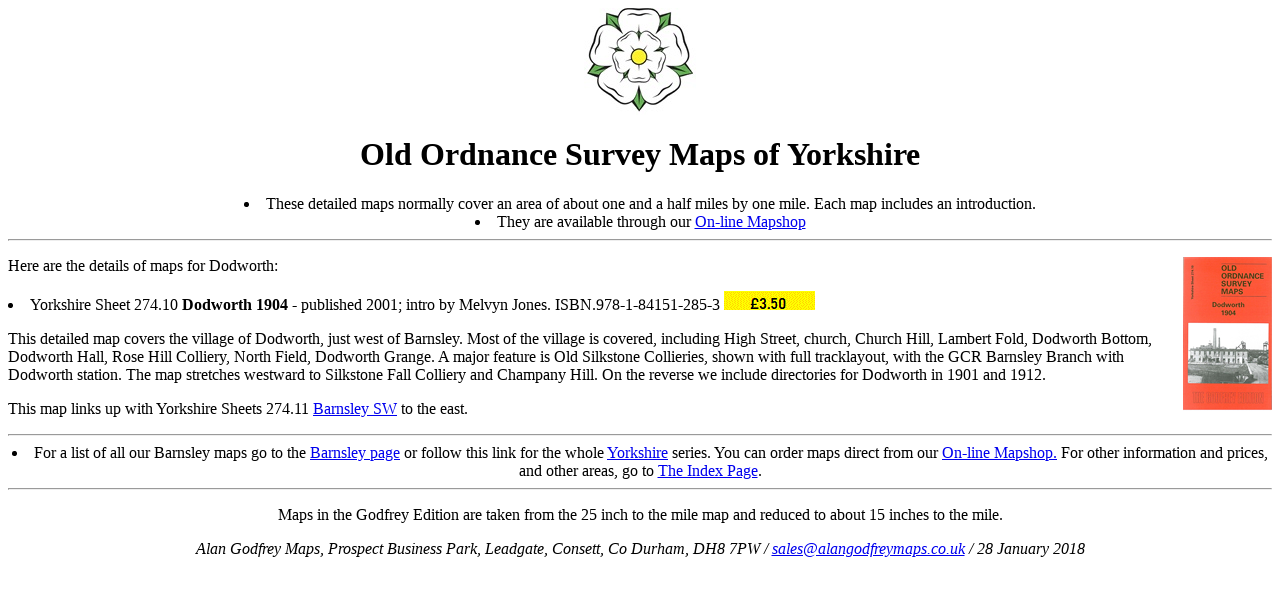

--- FILE ---
content_type: text/html
request_url: https://www.alangodfreymaps.co.uk/yorks27410.htm
body_size: 1086
content:
<html>
<head>
<TITLE>Old Maps of Dodworth</TITLE>
</head>

<CENTER><IMG SRC ="yorkshirebanner.jpg"</CENTER>
<H1>Old Ordnance Survey Maps of Yorkshire</H1>
<LI>These detailed maps normally cover an area of about one and a half miles by one mile. Each map includes an introduction. 
<LI>They are available through our <A HREF="https://www.alangodfreymaps.co.uk/acatalog/Barnsley_Area.html">On-line Mapshop</A></LI></CENTER>
<HR>
<P><IMG SRC ="y274.10.jpg" ALIGN=RIGHT>Here are the details of maps for Dodworth:
<P>
<LI>Yorkshire Sheet 274.10 <STRONG>Dodworth 1904</STRONG> - published 2001; intro by Melvyn Jones. ISBN.978-1-84151-285-3 <IMG SRC ="price.gif">
<P>This detailed map covers the village of Dodworth, just west of Barnsley. Most of the village is covered, including High Street, church, Church Hill, Lambert Fold, Dodworth Bottom, 
Dodworth Hall, Rose Hill Colliery, North Field, Dodworth Grange. A major feature is Old Silkstone Collieries, shown with full tracklayout, with the GCR Barnsley 
Branch with Dodworth station. The map stretches westward to Silkstone Fall Colliery and Champany Hill. On the reverse we include 
directories for Dodworth in 1901 and 1912.
<P>This map links up with Yorkshire Sheets 274.11 <A HREF="yorks27411.htm">Barnsley SW</A> to the east.
<HR> 
<CENTER><LI>For a list of all our Barnsley maps go to the <A HREF="barnsley.htm">Barnsley page</A> or follow this link for 
the whole <A HREF="ridings.htm">Yorkshire</A> series. You can order maps direct from our <A HREF="https://www.alangodfreymaps.co.uk/acatalog/Barnsley_Area.html">On-line Mapshop.</A>
For other information and prices, and other areas, go to <A HREF="index.htm">The Index Page</A>.</STRONG>
<HR>  
<P>Maps in the Godfrey Edition are taken from the 25 inch to the mile map and reduced to about 15 inches to the mile.
<ADDRESS>
Alan Godfrey Maps, Prospect Business Park, Leadgate, Consett, Co Durham, DH8 7PW / 
<A HREF="mailto:sales@alangodfreymaps.co.uk">sales@alangodfreymaps.co.uk</A> / 28 January 2018
</ADDRESS>  